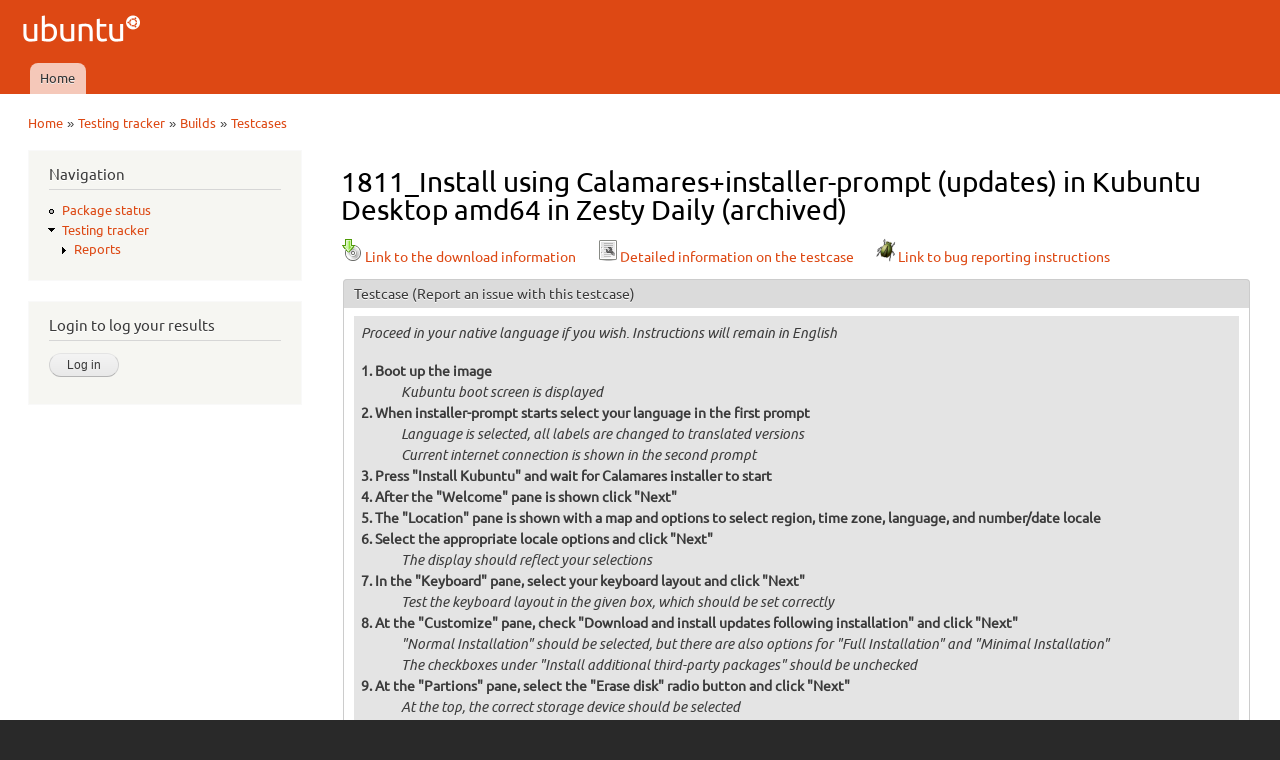

--- FILE ---
content_type: text/html; charset=utf-8
request_url: https://iso.qa.ubuntu.com/qatracker/milestones/373/builds/143162/testcases/1811/results
body_size: 5287
content:
<!DOCTYPE html PUBLIC "-//W3C//DTD XHTML+RDFa 1.0//EN"
  "http://www.w3.org/MarkUp/DTD/xhtml-rdfa-1.dtd">
<html xmlns="http://www.w3.org/1999/xhtml" xml:lang="en" version="XHTML+RDFa 1.0" dir="ltr"
  xmlns:content="http://purl.org/rss/1.0/modules/content/"
  xmlns:dc="http://purl.org/dc/terms/"
  xmlns:foaf="http://xmlns.com/foaf/0.1/"
  xmlns:og="http://ogp.me/ns#"
  xmlns:rdfs="http://www.w3.org/2000/01/rdf-schema#"
  xmlns:sioc="http://rdfs.org/sioc/ns#"
  xmlns:sioct="http://rdfs.org/sioc/types#"
  xmlns:skos="http://www.w3.org/2004/02/skos/core#"
  xmlns:xsd="http://www.w3.org/2001/XMLSchema#">

<head profile="http://www.w3.org/1999/xhtml/vocab">
  <meta http-equiv="Content-Type" content="text/html; charset=utf-8" />
<meta name="Generator" content="Drupal 7 (http://drupal.org)" />
<meta description="The QATracker is the master repository for all our testing within ubuntu QA. It holds our testcases, records our results, and helps coordinate our testing events. There are several instance of the qatracker to help separate out results." keywords="Ubuntu, QA, Quality, Assurance, Developers, Testing, Kubuntu, Lubuntu, Mythbuntu, Netboot, Core, Gnome, Kylin, Mate, Server, Studio" author="Ubuntu QA Website Developers" />
<link rel="stylesheet" type="text/css" href="/modules/qawebsite/misc/qawebsite_form.css" />
<link rel="stylesheet" type="text/css" href="/modules/qawebsite/misc/qawebsite_fix1536022.css" />
<link rel="shortcut icon" href="https://iso.qa.ubuntu.com/sites/default/files/favicon_0.ico" type="image/vnd.microsoft.icon" />
  <title>1811_Install using Calamares+installer-prompt (updates) in Kubuntu Desktop amd64 in Zesty Daily (archived) | Ubuntu QA</title>
  <link type="text/css" rel="stylesheet" href="https://iso.qa.ubuntu.com/sites/default/files/css/css_xE-rWrJf-fncB6ztZfd2huxqgxu4WO-qwma6Xer30m4.css" media="all" />
<link type="text/css" rel="stylesheet" href="https://iso.qa.ubuntu.com/sites/default/files/css/css_Vn_p7xhZmS8yWWx26P0Cc7Tm0GG2K1gLWEoVrhw5xxg.css" media="all" />
<style type="text/css" media="all">
<!--/*--><![CDATA[/*><!--*/
th.select-all{width:0;}
table.sticky-enabled td{vertical-align:top;}
div.form-type-radios .form-radios .form-item{display:inline;padding-right:0.5em;}
@font-face{font-family:Ubuntu;font-style:normal;font-weight:300;src:url(https://assets.ubuntu.com/v1/e8c07df6-Ubuntu-L_W.woff2) format("woff2"),url(https://assets.ubuntu.com/v1/8619add2-Ubuntu-L_W.woff) format("woff")}@font-face{font-family:Ubuntu;font-style:normal;font-weight:400;src:url(https://assets.ubuntu.com/v1/fff37993-Ubuntu-R_W.woff2) format("woff2"),url(https://assets.ubuntu.com/v1/7af50859-Ubuntu-R_W.woff) format("woff")}@font-face{font-family:Ubuntu;font-style:italic;font-weight:300;src:url(https://assets.ubuntu.com/v1/f8097dea-Ubuntu-LI_W.woff2) format("woff2"),url(https://assets.ubuntu.com/v1/8be89d02-Ubuntu-LI_W.woff) format("woff")}@font-face{font-family:Ubuntu;font-style:italic;font-weight:400;src:url(https://assets.ubuntu.com/v1/fca66073-ubuntu-ri-webfont.woff2) format("woff2"),url(https://assets.ubuntu.com/v1/f0898c72-ubuntu-ri-webfont.woff) format("woff")}@font-face{font-family:Ubuntu;font-style:normal;font-weight:100;src:url(https://assets.ubuntu.com/v1/7f100985-Ubuntu-Th_W.woff2) format("woff2"),url(https://assets.ubuntu.com/v1/502cc3a1-Ubuntu-Th_W.woff) format("woff")}*{font-family:Ubuntu,-apple-system,BlinkMacSystemFont,Segoe UI,Roboto,Oxygen,Cantarell,Fira Sans,Droid Sans,Helvetica Neue,sans-serif;}code,kbd,samp{font-family:Ubuntu Mono,Consolas,Monaco,Courier,monospace;font-weight:300;text-align:left}dl{counter-reset:item1;}dt{font-weight:bold;}dt:before{counter-increment:item1;content:counter(item1) ". ";}dd{font-style:oblique;}dd ul{font-style:normal;margin:0.2em 0 0 0 !important;padding-left:0 !important;}dl ul ul{margin-left:1.5em !important;}h3{display:inline;font-size:125%;border-bottom:1px solid #ccc;}

/*]]>*/-->
</style>
<link type="text/css" rel="stylesheet" href="https://iso.qa.ubuntu.com/sites/default/files/css/css_rbv4IizCnvtF00OOChTIraWkAShbQM4Bae3Bvjhdc8M.css" media="all" />
<link type="text/css" rel="stylesheet" href="https://iso.qa.ubuntu.com/sites/default/files/css/css_2THG1eGiBIizsWFeexsNe1iDifJ00QRS9uSd03rY9co.css" media="print" />

<!--[if lte IE 7]>
<link type="text/css" rel="stylesheet" href="https://iso.qa.ubuntu.com/themes/bartik/css/ie.css?r0tvp5" media="all" />
<![endif]-->

<!--[if IE 6]>
<link type="text/css" rel="stylesheet" href="https://iso.qa.ubuntu.com/themes/bartik/css/ie6.css?r0tvp5" media="all" />
<![endif]-->
  <script type="text/javascript" src="https://iso.qa.ubuntu.com/sites/default/files/js/js_yMSKTzBO0KmozyLwajzFOrrt_kto_9mtccAkb0rm7gc.js"></script>
<script type="text/javascript" src="https://iso.qa.ubuntu.com/sites/default/files/js/js_KCd8rbJYUruV1tRJnh4um34UYvyhlrSVCPR1jNko2h8.js"></script>
<script type="text/javascript" src="https://iso.qa.ubuntu.com/sites/default/files/js/js_R03dCHlTr2wrHuyexqObEwi-la4LK81z3jFceq9Ltls.js"></script>
<script type="text/javascript" src="https://iso.qa.ubuntu.com/sites/default/files/js/js_VaTlC5jNdxR2e4HzWsuiV1jhDftON6pzITcrr9IQmXA.js"></script>
<script type="text/javascript">
<!--//--><![CDATA[//><!--
jQuery.extend(Drupal.settings, {"basePath":"\/","pathPrefix":"","ajaxPageState":{"theme":"antonelli","theme_token":"nyWt1cuNkY1EqarHyQPCiPoKiUghTWqf-BVnEGFdTHc","js":{"misc\/jquery.js":1,"misc\/jquery-extend-3.4.0.js":1,"misc\/jquery-html-prefilter-3.5.0-backport.js":1,"misc\/jquery.once.js":1,"misc\/drupal.js":1,"misc\/form.js":1,"modules\/qatracker\/misc\/qatracker_bugdnd.js":1,"modules\/qatracker\/misc\/qatracker_tooltip.js":1,"misc\/tableheader.js":1},"css":{"modules\/system\/system.base.css":1,"modules\/system\/system.menus.css":1,"modules\/system\/system.messages.css":1,"modules\/system\/system.theme.css":1,"modules\/comment\/comment.css":1,"modules\/field\/theme\/field.css":1,"modules\/node\/node.css":1,"modules\/search\/search.css":1,"modules\/user\/user.css":1,"0":1,"1":1,"2":1,"3":1,"themes\/antonelli\/css\/layout.css":1,"themes\/bartik\/css\/style.css":1,"themes\/antonelli\/css\/colors.css":1,"themes\/antonelli\/css\/antonelli.css":1,"themes\/bartik\/css\/print.css":1,"themes\/bartik\/css\/ie.css":1,"themes\/bartik\/css\/ie6.css":1}},"urlIsAjaxTrusted":{"\/qatracker\/milestones\/373\/builds\/143162\/testcases\/1811\/results?destination=qatracker\/milestones\/373\/builds\/143162\/testcases\/1811\/results":true,"\/qatracker\/milestones\/373\/builds\/143162\/testcases\/1811\/results":true}});
//--><!]]>
</script>
</head>
<body class="html not-front not-logged-in one-sidebar sidebar-first page-qatracker page-qatracker-milestones page-qatracker-milestones- page-qatracker-milestones-373 page-qatracker-milestones-builds page-qatracker-milestones-builds- page-qatracker-milestones-builds-143162 page-qatracker-milestones-builds-testcases page-qatracker-milestones-builds-testcases- page-qatracker-milestones-builds-testcases-1811 page-qatracker-milestones-builds-testcases-results" >
  <div id="skip-link">
    <a href="#main-content" class="element-invisible element-focusable">Skip to main content</a>
  </div>
    <div id="page-wrapper"><div id="page">

  <div id="header" class="without-secondary-menu"><div class="section clearfix">

          <a href="/" title="Home" rel="home" id="logo">
        <img src="https://iso.qa.ubuntu.com/sites/default/files/logo_0.png" alt="Home" />
      </a>
    
          <div id="name-and-slogan" class="element-invisible">

                              <div id="site-name" class="element-invisible">
              <strong>
                <a href="/" title="Home" rel="home"><span>Ubuntu QA</span></a>
              </strong>
            </div>
                  
        
      </div> <!-- /#name-and-slogan -->
    
    
          <div id="main-menu" class="navigation">
        <h2 class="element-invisible">Main menu</h2><ul id="main-menu-links" class="links clearfix"><li class="menu-227 first last"><a href="/">Home</a></li>
</ul>      </div> <!-- /#main-menu -->
    
    
  </div></div> <!-- /.section, /#header -->

  
  
  <div id="main-wrapper" class="clearfix"><div id="main" class="clearfix">

          <div id="breadcrumb"><h2 class="element-invisible">You are here</h2><div class="breadcrumb"><a href="/">Home</a> » <a href="/qatracker" title="Testing tracker">Testing tracker</a> » <a href="/qatracker/milestones/373/builds">Builds</a> » <a href="/qatracker/milestones/373/builds/143162/testcases">Testcases</a></div></div>
    
          <div id="sidebar-first" class="column sidebar"><div class="section">
          <div class="region region-sidebar-first">
    <div id="block-system-navigation" class="block block-system block-menu">

    <h2>Navigation</h2>
  
  <div class="content">
    <ul class="menu clearfix"><li class="first leaf"><a href="/qapkgstatus" title="Package status">Package status</a></li>
<li class="last expanded active-trail"><a href="/qatracker" title="Testing tracker" class="active-trail">Testing tracker</a><ul class="menu clearfix"><li class="first last collapsed"><a href="/qatracker/reports" title="Reports">Reports</a></li>
</ul></li>
</ul>  </div>
</div>
<div id="block-openid-launchpad-0" class="block block-openid-launchpad">

    <h2>Login to log your results</h2>
  
  <div class="content">
    <form action="/qatracker/milestones/373/builds/143162/testcases/1811/results?destination=qatracker/milestones/373/builds/143162/testcases/1811/results" method="post" id="openid-launchpad-login-form" accept-charset="UTF-8"><div><input type="hidden" name="openid_identifier" value="https://login.ubuntu.com/" />
<input type="submit" id="edit-submit" name="op" value="Log in" class="form-submit" /><input type="hidden" name="openid.return_to" value="https://iso.qa.ubuntu.com/openid/authenticate?destination=qatracker/milestones/373/builds/143162/testcases/1811/results" />
<input type="hidden" name="form_build_id" value="form-PgyNuTZTkotuIEk1FF_1Cxik9N47zV-LXcrrAEON8C8" />
<input type="hidden" name="form_id" value="openid_launchpad_contents" />
</div></form>  </div>
</div>
  </div>
      </div></div> <!-- /.section, /#sidebar-first -->
    
    <div id="content" class="column"><div class="section">
            <a id="main-content"></a>
                    <h1 class="title" id="page-title">
          1811_Install using Calamares+installer-prompt (updates) in Kubuntu Desktop amd64 in Zesty Daily (archived)        </h1>
                          <div class="tabs">
                  </div>
                          <div class="region region-content">
    <div id="block-system-main" class="block block-system">

    
  <div class="content">
    <form action="/qatracker/milestones/373/builds/143162/testcases/1811/results" method="post" id="qatracker-user-results" accept-charset="UTF-8"><div><a href="/qatracker/milestones/373/builds/143162/downloads"><img typeof="foaf:Image" src="/modules/qatracker/misc/cdrom.png" alt="Download" />Link to the download information</a><div class="linkSpacer"></div><a href="/qatracker/testcases/1811/info"><img typeof="foaf:Image" src="/modules/qatracker/misc/test.png" alt="1811_Install using Calamares+installer-prompt (updates)" />Detailed information on the testcase</a><div class="linkSpacer"></div><a href="/qatracker/milestones/373/builds/143162/buginstructions"><img typeof="foaf:Image" src="/modules/qatracker/misc/bug.png" alt="Bug instructions" />Link to bug reporting instructions</a><fieldset class="form-wrapper" id="edit-testcase"><legend><span class="fieldset-legend">Testcase <a href="https://bugs.launchpad.net/ubuntu-manual-tests/+filebug">(Report an issue with this testcase)</a></span></legend><div class="fieldset-wrapper"><div style="padding:0.5em;background-color:#e4e4e4;"><p><em>Proceed in your native language if you wish. Instructions will remain in English</em></p>
<dl>
<dt>Boot up the image</dt>
<dd>Kubuntu boot screen is displayed</dd>
<dt>When installer-prompt starts select your language in the first prompt</dt>
<dd>Language is selected, all labels are changed to translated versions</dd>
<dd>Current internet connection is shown in the second prompt</dd>
<dt>Press "Install Kubuntu" and wait for Calamares installer to start</dt>
<dt>After the "Welcome" pane is shown click "Next"</dt>
<dt>The "Location" pane is shown with a map and options to select region, time zone, language, and number/date locale</dt>
<dt>Select the appropriate locale options and click "Next"</dt>
<dd>The display should reflect your selections</dd>
<dt>In the "Keyboard" pane, select your keyboard layout and click "Next"</dt>
<dd>Test the keyboard layout in the given box, which should be set correctly</dd>
<dt>At the "Customize" pane, check "Download and install updates following installation" and click "Next"</dt>
<dd>"Normal Installation" should be selected, but there are also options for "Full Installation" and "Minimal Installation"</dd>
<dd>The checkboxes under "Install additional third-party packages" should be unchecked</dd>
<dt>At the "Partions" pane, select the "Erase disk" radio button and click "Next"</dt>
<dd>At the top, the correct storage device should be selected</dd>
<dd>Under the radio button, "Swap to file" should be selected from the drop down and "No swap" is the other option</dd>
<dd>Next to the swap drop down, "ext4" is selected from a second drop down and "xfs" and "btrfs" are the other options</dd>
<dd>Above the partition layout, "Encrypt system" should be unchecked</dd>
<dd>At the bottom, a partition layout should be shown which uses all disk space</dd>
<dd>Below the partition layout, the bootloader should show that it's being installed to the correct location</dd>
<dt>At the "Users" pane, enter details about the main system user and click "Next"</dt>
<dd>All details should be correctly filled in</dd>
<dt>At the "Summary" pane, confirm the details you entered throughout the install are accurate and click "Install", then "Install now"</dt>
<dd>All details should match what you entered</dd>
<dd>The slideshow should correctly display</dd>
<dt>At the "Finish" pane, "Restart now" is checked. Click "Done" to restart</dt>
<dt>Remove the media when prompted and hit enter as instructed</dt>
<dt>Allow the machine to reboot</dt>
<dd>The system boots properly and loads into Kubuntu showing the username you entered</dd>
<dt>Click to open the menu at the bottom left, mouse over "Preferences" and click "Lubuntu Update"</dt>
<dd>Lubuntu Update loads with no updates available</dd>
<dt>Click "Check for Updates" and enter your password when prompted</dt>
</dl>
<p><strong>If all actions produce the expected results listed, please <a href="results#add_result">submit</a> a 'passed' result.<br />
    If an action fails, or produces an unexpected result, please <a href="results#add_result">submit</a> a 'failed' result and <a href="../../buginstructions">file a bug</a>. Please be sure to include the bug number when you <a href="results#add_result">submit</a> your result.</strong></p>
</div></div></fieldset>
<table class="sticky-enabled">
 <tr><th style="width:0"></th><th style="width:10em">Reporter</th><th style="width:10em">Last update</th><th style="width:10em;text-align:center;">Bugs</th><th style="width:auto">Comment</th><th style="width:5em"></th></tr>
</table>
<fieldset id="add_result" class="form-wrapper"><legend><span class="fieldset-legend">Add a test result</span></legend><div class="fieldset-wrapper"></div></fieldset>
<br /><div style="text-align:center;font-weight:bold;">You need to be logged in to submit your test results.</div><input type="hidden" name="form_build_id" value="form-0qdV6kf9zEktIq_ngpz4AKc7ZiWT31jDWeq4OoGa-ss" />
<input type="hidden" name="form_id" value="qatracker_user_results" />
</div></form>  </div>
</div>
  </div>
      
    </div></div> <!-- /.section, /#content -->

    
  </div></div> <!-- /#main, /#main-wrapper -->

  
  <div id="footer-wrapper"><div class="section">

    
          <div id="footer" class="clearfix">
          <div class="region region-footer">
    <div id="block-block-1" class="block block-block">

    
  <div class="content">
    <div style="text-align:center">© 2011-2016 <a href="http://www.canonical.com">Canonical Ltd.</a> • <a href="https://launchpad.net/ubuntu-qa-website">Get the code</a> • <a href="https://launchpad.net/ubuntu-qa-website/+filebug">Report a problem with this website</a></div>
  </div>
</div>
  </div>
      </div> <!-- /#footer -->
    
  </div></div> <!-- /.section, /#footer-wrapper -->

</div></div> <!-- /#page, /#page-wrapper -->
  </body>
</html>
